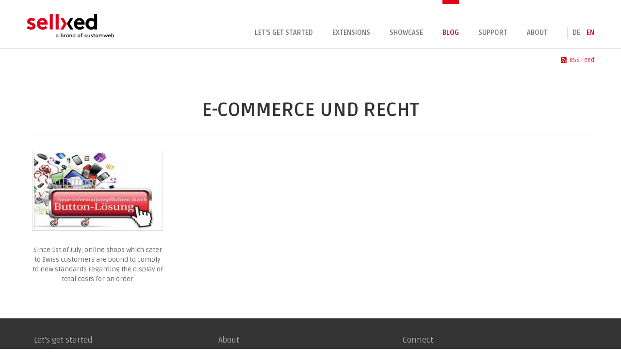

--- FILE ---
content_type: text/html; charset=utf-8
request_url: https://sellxed.com/en/topics/e-commerce-und-recht
body_size: 4850
content:
<!DOCTYPE html>
<html lang="en">
<head>
  <meta name="globalsign-domain-verification" content="LRdb3QH-W8Gln7RZkqQBUHwG6HCBOs2_Jm3SqlX8-t" /> 
  <meta charset="utf-8">
  <meta name="viewport" content="width=device-width, initial-scale=1.0, user-scalable=no">
  <meta http-equiv="Content-Type" content="text/html; charset=utf-8" />
  <link rel="shortcut icon" href="/sites/default/files/favicon.png" type="image/png">
  <title>E-Commerce und Recht sellXed.com</title>
  <style>
@import url("https://sellxed.com/modules/system/system.base.css?s4u216");
</style>
<style>
@import url("https://sellxed.com/sites/all/modules/date/date_api/date.css?s4u216");
@import url("https://sellxed.com/sites/all/modules/date/date_popup/themes/datepicker.1.7.css?s4u216");
@import url("https://sellxed.com/modules/field/theme/field.css?s4u216");
@import url("https://sellxed.com/sites/all/modules/views/css/views.css?s4u216");
</style>
<style>
@import url("https://sellxed.com/sites/all/modules/ctools/css/ctools.css?s4u216");
@import url("https://sellxed.com/sites/all/modules/lightbox2/css/lightbox.css?s4u216");
@import url("https://sellxed.com/sites/all/modules/panels/css/panels.css?s4u216");
@import url("https://sellxed.com/sites/all/modules/tagclouds/tagclouds.css?s4u216");
@import url("https://sellxed.com/modules/locale/locale.css?s4u216");
@import url("https://sellxed.com/sites/all/modules/eu_cookie_compliance/css/eu_cookie_compliance.bare.css?s4u216");
</style>
<style>
@import url("https://sellxed.com/sites/all/themes/bootstrap/bootstrap/css/bootstrap.css?s4u216");
@import url("https://sellxed.com/sites/all/themes/bootstrap/bootstrap/css/bootstrap-responsive.css?s4u216");
@import url("https://sellxed.com/sites/all/themes/bootstrap/css/style.css?s4u216");
@import url("https://sellxed.com/sites/default/themes/sellxed/updates.css?s4u216");
</style>

<!--[if lt IE 9]>
<style>
@import url("https://sellxed.com/sites/default/themes/sellxed/ie.css?s4u216");
</style>
<![endif]-->

  <link href='https://fonts.googleapis.com/css?family=Ruda:400,700' rel='stylesheet' type='text/css'>
  <link href="//netdna.bootstrapcdn.com/font-awesome/4.0.3/css/font-awesome.css" rel="stylesheet">
  
  <script src="https://sellxed.com/sites/all/modules/jquery_update/replace/jquery/1.9/jquery.min.js?v=1.9.1"></script>
<script src="https://sellxed.com/misc/jquery-extend-3.4.0.js?v=1.9.1"></script>
<script src="https://sellxed.com/misc/jquery.once.js?v=1.2"></script>
<script src="https://sellxed.com/misc/drupal.js?s4u216"></script>
<script src="https://sellxed.com/sites/all/modules/eu_cookie_compliance/js/jquery.cookie-1.4.1.min.js?v=1.4.1"></script>
<script src="https://sellxed.com/sites/all/themes/bootstrap/bootstrap/js/bootstrap.js?s4u216"></script>
<script src="https://sellxed.com/sites/all/modules/lightbox2/js/auto_image_handling.js?s4u216"></script>
<script src="https://sellxed.com/sites/all/modules/lightbox2/js/lightbox.js?s4u216"></script>
<script src="https://sellxed.com/sites/all/modules/google_analytics/googleanalytics.js?s4u216"></script>
<script>(function(i,s,o,g,r,a,m){i["GoogleAnalyticsObject"]=r;i[r]=i[r]||function(){(i[r].q=i[r].q||[]).push(arguments)},i[r].l=1*new Date();a=s.createElement(o),m=s.getElementsByTagName(o)[0];a.async=1;a.src=g;m.parentNode.insertBefore(a,m)})(window,document,"script","https://www.google-analytics.com/analytics.js","ga");ga("create", "UA-24316407-3", {"cookieDomain":"auto"});ga("send", "pageview");</script>
<script src="https://sellxed.com/sites/default/themes/sellxed/updates.js?s4u216"></script>
<script>jQuery.extend(Drupal.settings, {"basePath":"\/","pathPrefix":"en\/","ajaxPageState":{"theme":"sellxed","theme_token":"vzyiJaqW82yLxZKUuvAxeMr0LEolFTksDHz8WaQtFh0","js":{"0":1,"sites\/all\/modules\/eu_cookie_compliance\/js\/eu_cookie_compliance.js":1,"sites\/all\/modules\/jquery_update\/replace\/jquery\/1.9\/jquery.min.js":1,"misc\/jquery-extend-3.4.0.js":1,"misc\/jquery.once.js":1,"misc\/drupal.js":1,"sites\/all\/modules\/eu_cookie_compliance\/js\/jquery.cookie-1.4.1.min.js":1,"sites\/all\/themes\/bootstrap\/bootstrap\/js\/bootstrap.js":1,"sites\/all\/modules\/lightbox2\/js\/auto_image_handling.js":1,"sites\/all\/modules\/lightbox2\/js\/lightbox.js":1,"sites\/all\/modules\/google_analytics\/googleanalytics.js":1,"1":1,"sites\/default\/themes\/sellxed\/updates.js":1},"css":{"modules\/system\/system.base.css":1,"sites\/all\/modules\/date\/date_api\/date.css":1,"sites\/all\/modules\/date\/date_popup\/themes\/datepicker.1.7.css":1,"modules\/field\/theme\/field.css":1,"sites\/all\/modules\/views\/css\/views.css":1,"sites\/all\/modules\/ctools\/css\/ctools.css":1,"sites\/all\/modules\/lightbox2\/css\/lightbox.css":1,"sites\/all\/modules\/panels\/css\/panels.css":1,"sites\/all\/modules\/tagclouds\/tagclouds.css":1,"modules\/locale\/locale.css":1,"sites\/all\/modules\/eu_cookie_compliance\/css\/eu_cookie_compliance.bare.css":1,"sites\/all\/themes\/bootstrap\/bootstrap\/css\/bootstrap.css":1,"sites\/all\/themes\/bootstrap\/bootstrap\/css\/bootstrap-responsive.css":1,"sites\/all\/themes\/bootstrap\/css\/style.css":1,"sites\/default\/themes\/sellxed\/updates.css":1,"sites\/default\/themes\/sellxed\/ie.css":1}},"jcarousel":{"ajaxPath":"\/en\/jcarousel\/ajax\/views"},"lightbox2":{"rtl":"0","file_path":"\/(\\w\\w\/)public:\/","default_image":"\/sites\/all\/modules\/lightbox2\/images\/brokenimage.jpg","border_size":10,"font_color":"000","box_color":"fff","top_position":"","overlay_opacity":"0.8","overlay_color":"000","disable_close_click":1,"resize_sequence":0,"resize_speed":400,"fade_in_speed":400,"slide_down_speed":600,"use_alt_layout":0,"disable_resize":0,"disable_zoom":0,"force_show_nav":0,"show_caption":1,"loop_items":0,"node_link_text":"","node_link_target":0,"image_count":"Image !current of !total","video_count":"Video !current of !total","page_count":"Page !current of !total","lite_press_x_close":"press \u003Ca href=\u0022#\u0022 onclick=\u0022hideLightbox(); return FALSE;\u0022\u003E\u003Ckbd\u003Ex\u003C\/kbd\u003E\u003C\/a\u003E to close","download_link_text":"","enable_login":false,"enable_contact":false,"keys_close":"c x 27","keys_previous":"p 37","keys_next":"n 39","keys_zoom":"z","keys_play_pause":"32","display_image_size":"original","image_node_sizes":"()","trigger_lightbox_classes":"","trigger_lightbox_group_classes":"img.inline","trigger_slideshow_classes":"","trigger_lightframe_classes":"","trigger_lightframe_group_classes":"","custom_class_handler":0,"custom_trigger_classes":"","disable_for_gallery_lists":1,"disable_for_acidfree_gallery_lists":true,"enable_acidfree_videos":true,"slideshow_interval":5000,"slideshow_automatic_start":true,"slideshow_automatic_exit":true,"show_play_pause":true,"pause_on_next_click":false,"pause_on_previous_click":true,"loop_slides":false,"iframe_width":600,"iframe_height":400,"iframe_border":1,"enable_video":0,"useragent":"Mozilla\/5.0 (Macintosh; Intel Mac OS X 10_15_7) AppleWebKit\/537.36 (KHTML, like Gecko) Chrome\/131.0.0.0 Safari\/537.36; ClaudeBot\/1.0; +claudebot@anthropic.com)"},"eu_cookie_compliance":{"popup_enabled":1,"popup_agreed_enabled":0,"popup_hide_agreed":0,"popup_clicking_confirmation":0,"popup_scrolling_confirmation":0,"popup_html_info":"\u003Cdiv class=\u0022eu-cookie-compliance-banner eu-cookie-compliance-banner-info eu-cookie-compliance-banner--default\u0022\u003E\n  \u003Cdiv class=\u0022popup-content info\u0022\u003E\n    \u003Cdiv id=\u0022popup-text\u0022\u003E\n      \u003Cp\u003EOur website uses cookies. This enables us to optimize your user experience. By continuing to use our website, you agree to this. To find out more, please see our \u003Ca href=\u0022https:\/\/www.sellxed.com\/en\/privacy-policy\u0022 target=\u0022_blank\u0022\u003EPrivacy Policy\u003C\/a\u003E.\u003C\/p\u003E\n          \u003C\/div\u003E\n    \n    \u003Cdiv id=\u0022popup-buttons\u0022 class=\u0022\u0022\u003E\n      \u003Cbutton type=\u0022button\u0022 class=\u0022agree-button eu-cookie-compliance-default-button\u0022\u003EI accept\u003C\/button\u003E\n          \u003C\/div\u003E\n  \u003C\/div\u003E\n\u003C\/div\u003E","use_mobile_message":false,"mobile_popup_html_info":"\u003Cdiv class=\u0022eu-cookie-compliance-banner eu-cookie-compliance-banner-info eu-cookie-compliance-banner--default\u0022\u003E\n  \u003Cdiv class=\u0022popup-content info\u0022\u003E\n    \u003Cdiv id=\u0022popup-text\u0022\u003E\n                \u003C\/div\u003E\n    \n    \u003Cdiv id=\u0022popup-buttons\u0022 class=\u0022\u0022\u003E\n      \u003Cbutton type=\u0022button\u0022 class=\u0022agree-button eu-cookie-compliance-default-button\u0022\u003EI accept\u003C\/button\u003E\n          \u003C\/div\u003E\n  \u003C\/div\u003E\n\u003C\/div\u003E\n","mobile_breakpoint":"768","popup_html_agreed":"\u003Cdiv\u003E\n  \u003Cdiv class=\u0022popup-content agreed\u0022\u003E\n    \u003Cdiv id=\u0022popup-text\u0022\u003E\n      \u003Ch2\u003EThank you for accepting cookies\u003C\/h2\u003E\n\u003Cp\u003EYou can now hide this message or find out more about cookies.\u003C\/p\u003E\n    \u003C\/div\u003E\n    \u003Cdiv id=\u0022popup-buttons\u0022\u003E\n      \u003Cbutton type=\u0022button\u0022 class=\u0022hide-popup-button eu-cookie-compliance-hide-button\u0022\u003EHide\u003C\/button\u003E\n          \u003C\/div\u003E\n  \u003C\/div\u003E\n\u003C\/div\u003E","popup_use_bare_css":1,"popup_height":"auto","popup_width":0,"popup_delay":0,"popup_link":"\/en\/general-terms-and-conditions","popup_link_new_window":1,"popup_position":true,"fixed_top_position":false,"popup_language":"en","store_consent":false,"better_support_for_screen_readers":0,"reload_page":0,"domain":"","domain_all_sites":null,"popup_eu_only_js":0,"cookie_lifetime":"100","cookie_session":false,"disagree_do_not_show_popup":0,"method":"default","whitelisted_cookies":"","withdraw_markup":"\u003Cbutton type=\u0022button\u0022 class=\u0022eu-cookie-withdraw-tab\u0022\u003EPrivacy settings\u003C\/button\u003E\n\u003Cdiv class=\u0022eu-cookie-withdraw-banner\u0022\u003E\n  \u003Cdiv class=\u0022popup-content info\u0022\u003E\n    \u003Cdiv id=\u0022popup-text\u0022\u003E\n      \u003Ch2\u003EWe use cookies on this site to enhance your user experience\u003C\/h2\u003E\n\u003Cp\u003EYou have given your consent for us to set cookies.\u003C\/p\u003E\n    \u003C\/div\u003E\n    \u003Cdiv id=\u0022popup-buttons\u0022\u003E\n      \u003Cbutton type=\u0022button\u0022 class=\u0022eu-cookie-withdraw-button\u0022\u003EWithdraw consent\u003C\/button\u003E\n    \u003C\/div\u003E\n  \u003C\/div\u003E\n\u003C\/div\u003E\n","withdraw_enabled":false,"withdraw_button_on_info_popup":0,"cookie_categories":[],"enable_save_preferences_button":1,"fix_first_cookie_category":1,"select_all_categories_by_default":0},"googleanalytics":{"trackOutbound":1,"trackMailto":1,"trackDownload":1,"trackDownloadExtensions":"7z|aac|arc|arj|asf|asx|avi|bin|csv|doc(x|m)?|dot(x|m)?|exe|flv|gif|gz|gzip|hqx|jar|jpe?g|js|mp(2|3|4|e?g)|mov(ie)?|msi|msp|pdf|phps|png|ppt(x|m)?|pot(x|m)?|pps(x|m)?|ppam|sld(x|m)?|thmx|qtm?|ra(m|r)?|sea|sit|tar|tgz|torrent|txt|wav|wma|wmv|wpd|xls(x|m|b)?|xlt(x|m)|xlam|xml|z|zip"}});</script>
  <!--[if lt IE 9]>
    <script src="//html5shiv.googlecode.com/svn/trunk/html5.js"></script>
  <![endif]-->
</head>
<body class="html not-front not-logged-in no-sidebars page-taxonomy page-taxonomy-term page-taxonomy-term- page-taxonomy-term-357 i18n-en" >
    <header id="navbar" role="banner" class="navbar navbar-fixed-top">
  <div class="navbar-inner container">
    <a class="nav-toggle btn-navbar" data-toggle="collapse" data-target=".nav-collapse">
        +
      </a>

              <a class="logo pull-left" href="/en" title="Home">
          <img src="https://sellxed.com/sites/default/files/logo_0.png" alt="Home" />
        </a>
      
              <div class="nav-collapse collapse">
          <nav role="navigation">
                            <div class="region region-navigation">
    <section id="block-locale-language" class="block block-locale">

      
  <ul class="language-switcher-locale-url"><li class="de first"><a href="/de/topics/e-commerce-und-recht" class="language-link" xml:lang="de" title="E-Commerce und Recht">de</a></li>
<li class="en last active"><a href="/en/topics/e-commerce-und-recht" class="language-link active" xml:lang="en" title="E-Commerce und Recht">en</a></li>
</ul>  
</section> <!-- /.block -->
  </div>
              <span class="separator"></span>
                                      <ul class="menu nav"><li class="first collapsed"><a href="/en/start" title="The difference">Let's get started</a></li>
<li class="leaf"><a href="http://www.sellxed.com/shop/en" title="">Extensions</a></li>
<li class="leaf"><a href="/en/showcase">Showcase</a></li>
<li class="leaf"><a href="/en/blog" class="active">Blog</a></li>
<li class="collapsed"><a href="/en/support">Support</a></li>
<li class="last leaf"><a href="/en/about">About</a></li>
</ul>                                  </nav>
        </div>
        </div>
</header>


<div class="main-container container">
  <div class="row">
                
      

    <section class="content-main span12">  
                                                  
<div class="view view-blog-themen view-id-blog_themen view-display-id-page_1 view-dom-id-efbaf4172e688913fbed3b50a5d64d3d">
        
  
  
      <div class="view-content">
         <div class="page-heading">
      <h1 class="page-header">E-Commerce und Recht</h1>
    </div>

<div class="blog-rss-link">
  <a href="/en/blog/rss.xml">RSS Feed</a>
</div>

<ul class="views-view-grid cols-4 table">
                                <li>
            <div class="inner">
              
<div class="field-content"><a href="/en/blog/button-solution-swiss-e-commerce-merchants"><img typeof="foaf:Image" src="https://sellxed.com/sites/default/files/styles/slideshow/public/button.jpg?itok=lmd1KiaT" width="298" height="179" alt="" /></a></div>
<div class="teaser">
	<div class="field-content">Since 1st of July, online shops which cater to Swiss customers are bound to comply to new standards regarding the display of total costs for an order
</div></div>            </div>
          </li>
                                          </ul>
<div class="clearfix"></div>    </div>
  
  
  
  
  
  
</div>
          </section>

    
  </div>
</div>

<div class="footer">
  <div class="container">
      <div class="region region-footer">
    <section id="block-menu-menu-shortcuts" class="block block-menu">

      
  <ul class="menu nav nav-list"><li class="first expanded"><a href="/en/start" title="" data-target="#">Let's get started</a><ul><li class="first leaf"><a href="http://www.customweb.ch/shop/" title="">Extensions</a></li>
<li class="leaf"><a href="/en/node/1698" title="">Licencingmodel</a></li>
<li class="leaf"><a href="/en/start" title="">5 Steps</a></li>
<li class="leaf"><a href="/en/live-demo" title="">Live Demo</a></li>
<li class="last leaf"><a href="/en/updates_upgrades" title="">Update and Upgrades</a></li>
</ul></li>
<li class="expanded active-trail"><a href="/en/about" title="" class="active-trail" data-target="#">About</a><ul><li class="first leaf"><a href="/en/why-arent-our-modules-free" title="">Why sellxed?</a></li>
<li class="leaf active-trail"><a href="/en/blog" title="" class="active-trail active">Blog</a></li>
<li class="leaf"><a href="/en/showcase" title="">Showcase</a></li>
<li class="leaf"><a href="/en/imprint" title="">Imprint</a></li>
<li class="leaf"><a href="/en/general-terms-and-conditions" title="">GTC</a></li>
<li class="last leaf"><a href="/en/node/1788" title="">Licencing Agreement</a></li>
</ul></li>
<li class="last expanded"><a href="/en/jobs-at-sellxed" title="" data-target="#">Connect</a><ul><li class="first leaf"><a href="/en/presse" title="">Public Relations</a></li>
<li class="leaf"><a href="http://www.sellxed.com/en/jobs-at-sellxed" title="">Jobs</a></li>
<li class="leaf"><a href="https://www.customweb.com" title="">customweb.com</a></li>
<li class="leaf"><a href="http://twitter.com/customweb_gmbh" title="">Twitter</a></li>
<li class="leaf"><a href="http://www.linkedin.com/company/customweb-gmbh" title="">LinkedIn</a></li>
<li class="leaf"><a href="/en/support" title="">Contact</a></li>
<li class="last leaf"><a href="/en/psp-work-with-us" title="">Work with us</a></li>
</ul></li>
</ul>  
</section> <!-- /.block -->
<section id="block-block-13" class="block block-block">

      
  <p><img src="/sites/default/files/logo_footer.png" /></p>
  
</section> <!-- /.block -->
<section id="block-block-1" class="block block-block">

      
  Copyright © 2026 <a href="http://www.customweb.ch/" title="Wallee AG - Business Systems">customweb GmbH - Business Systems</a>  
</section> <!-- /.block -->
  </div>
  </div>
</div>

<script type="text/javascript">
<!--
!function($){
  $(function(){
//    $("a[data-toggle=tooltip]").tooltip();
  });
}(window.jQuery);
-->
</script>
  <script>var eu_cookie_compliance_cookie_name = "";</script>
<script src="https://sellxed.com/sites/all/modules/eu_cookie_compliance/js/eu_cookie_compliance.js?s4u216"></script>
</body>
</html>


--- FILE ---
content_type: text/css
request_url: https://sellxed.com/sites/default/themes/sellxed/updates.css?s4u216
body_size: 5398
content:
/* ======================================================= */
.clearfix {
  *zoom: 1;
}
.clearfix:before,
.clearfix:after {
  display: table;
  content: "";
  line-height: 0;
}
.clearfix:after {
  clear: both;
}
/* ======================================================= */
body {
  background-color: #ffffff;
  color: #333333;
  line-height: 1.428571429em;
  font-size: 87.5%;
  font-family: "Ruda", "Helvetica Neue", Helvetica, Arial, sans-serif;
  padding-top: 130px;
}
body.toolbar {
  padding-top: 195px !important;
}
h1,
h2,
h3 {
  line-height: 1.2em;
}
h1 {
  font-size: 2.75em;
}
h2 {
  font-size: 2.25em;
}
h3 {
  font-size: 1.75em;
}
h4 {
  font-size: 1.25em;
}
h5 {
  font-size: 1em;
}
h6 {
  font-size: 0.85em;
}
h1 small {
  font-size: 1.75em;
}
h2 small {
  font-size: 1.25em;
}
h3 small {
  font-size: 1em;
}
h4 small {
  font-size: 1em;
}
p  + h1,
ul  + h1,
ol  + h1,
p  + h2,
ul  + h2,
ol  + h2,
p  + h3,
ul  + h3,
ol  + h3,
p  + h4,
ul  + h4,
ol  + h4 {
  margin: 30px 0 20px;
}
p  + p,
ul  + p,
ol  + p {
  margin-top: 1.5em;
}
a {
  color: #ff1631;
}
a:hover,
a:focus {
  color: #ff6375;
}
a[name] {
  padding-top: 75px;
  margin-top: -75px;
  display: inline-block;
  /* required for webkit browsers */

}
ul {
  list-style: square;
}
.btn {
  border-radius: 0 !important;
  padding: 6px 16px 5px;
  line-height: 1.357142857em;
  border: 0;
  -webkit-box-shadow: none;
  -moz-box-shadow: none;
  box-shadow: none;
  background: #d5d5d5;
  color: #333333;
  display: inline-block;
  font-family: "Ruda", "Helvetica Neue", Helvetica, Arial, sans-serif;
  text-shadow: none;
}
.btn:hover,
.btn:active {
  background: #e2e2e2;
  text-decoration: none;
  color: #333333;
}
.btn-success {
  background: #e2001a;
  color: #ffffff;
}
.btn-success:hover,
.btn-success:active {
  background: #333333;
  color: #ffffff;
}
.btn-success:focus {
  background: #e2001a;
}
.alert {
  padding-top: 10px;
  padding-bottom: 10px;
  -webkit-border-radius: 0;
  -moz-border-radius: 0;
  border-radius: 0;
}
.alert h4 {
  font-size: 1.1em;
  margin-bottom: 10px;
}
.alert p {
  margin: 0;
}
.show-title-No {
  display: none;
}
.show-title-Yes {
  display: block;
}
textarea,
input[type="text"],
input[type="password"],
input[type="datetime"],
input[type="datetime-local"],
input[type="date"],
input[type="month"],
input[type="time"],
input[type="week"],
input[type="number"],
input[type="email"],
input[type="url"],
input[type="search"],
input[type="tel"],
input[type="color"] {
  -webkit-appearance: none;
  -webkit-border-radius: 0;
  -moz-border-radius: 0;
  border-radius: 0;
}
table.table-bordered {
  -webkit-border-radius: 0;
  -moz-border-radius: 0;
  border-radius: 0;
  background: #ffffff;
}
table.cols-4 tr.row-first td {
  padding-top: 0;
}
table.cols-4 tr.row-last td {
  padding-bottom: 0;
}
table.cols-4 tr td {
  width: 25%;
}
table.cols-4 tr td.col-first {
  padding-left: 0;
}
table.cols-4 tr td.col-last {
  padding-right: 0;
}
.pager li > a {
  margin: 0 10px;
  background: #e2001a;
  border: 0;
  border-radius: 0 !important;
  color: #ffffff;
}
.pager li > a:hover,
.pager li > a:active {
  background: #333333;
}
.pagination ul {
  border: 0;
  border-radius: 0;
  -webkit-box-shadow: none;
  -moz-box-shadow: none;
  box-shadow: none;
}
.pagination ul  > li  > a {
  margin: 0 10px;
  border: 0;
  border-radius: 0 !important;
}
.pagination ul  > li  > a:hover,
.pagination ul  > li  > a:active {
  background: #e5e5e5;
  color: #ff1631;
}
.pagination ul  > li.active  > a {
  background: #dadada;
  color: #333333;
}
.pagination ul  > li.prev  > a,
.pagination ul  > li.next  > a {
  background: #e2001a;
  color: #ffffff;
}
.pagination ul  > li.prev  > a:hover,
.pagination ul  > li.next  > a:hover,
.pagination ul  > li.prev  > a:active,
.pagination ul  > li.next  > a:active {
  background: #333333;
}
.link-overlay {
  position: relative;
  display: inline-block;
}
.link-overlay div.overlay {
  position: absolute;
  top: 0;
  left: 0;
  height: 100%;
  width: 100%;
  display: none;
  background: url(../../files/overlay.png) repeat 0 0;
}
.link-overlay div.overlay i {
  position: absolute;
  top: 50%;
  left: 50%;
  font-size: 5em;
  margin: -35px 0 0 -27px;
  color: #fff;
}
.link-overlay div.overlay i.fa-desktop {
  margin-left: -38px;
}
.link-overlay div.overlay.overlay-small i {
  font-size: 3em;
  margin: -20px 0 0 -16px;
}
.link-overlay:hover div.overlay {
  display: block;
}
.navigation.nav-pills {
  text-align: center;
  margin-bottom: 30px;
}
.navigation.nav-pills ul {
  *zoom: 1;
  display: inline-block;
  margin: 0;
}
.navigation.nav-pills ul:before,
.navigation.nav-pills ul:after {
  display: table;
  content: "";
  line-height: 0;
}
.navigation.nav-pills ul:after {
  clear: both;
}
.navigation.nav-pills ul li {
  list-style: none;
  display: block;
  float: left;
}
.navigation.nav-pills ul li a {
  display: block;
  padding: 5px 10px;
  background: #eaeaea;
  color: #000;
  text-decoration: none;
}
.navigation.nav-pills ul li a:hover {
  background: #333;
  color: #fff;
}
.navigation.nav-pills ul li.active a {
  background: #e2001a;
  color: #fff;
}
.nav-toggle {
  font-weight: bold;
  font-size: 3em;
  text-decoration: none !important;
  color: #e2001a !important;
  line-height: 15px;
  cursor: pointer;
  background: none !important;
}
.nav-toggle:hover,
.nav-toggle:active {
  color: #333333 !important;
}
header.navbar {
  background: #ffffff;
  border-bottom: 1px solid #dadada;
  height: 100px;
}
header.navbar .navbar-inner {
  background: none;
  border: none;
  box-shadow: none;
  text-align: right;
  filter: none;
}
header.navbar .navbar-inner a,
header.navbar .navbar-inner span {
  color: #777777;
}
header.navbar .logo {
  padding: 23px 0 0;
  margin: 0;
}
header.navbar .logo img {
  height: 60px;
}
header.navbar nav .separator {
  border-left: 1px solid #dadada;
  margin: 55px 0 0 30px;
  padding: 0;
  height: 25px;
  float: right;
  display: inline-block;
}
header.navbar .nav {
  float: right;
}
header.navbar .nav  > li  > a {
  display: block;
  padding: 50px 0 0;
  margin-left: 40px;
  border-top: 8px solid transparent;
  font-weight: 600;
  text-transform: uppercase;
}
header.navbar .nav  > li  > a:hover,
header.navbar .nav  > li  > a:active {
  border-top-color: #333333;
}
header.navbar .nav  > li.active-trail > a,
header.navbar .nav  > li  > a.active {
  border-top-color: #e2001a;
  color: #e2001a;
}
header.navbar .language-switcher-locale-url {
  float: right;
  list-style: none;
  margin: 0;
}
header.navbar .language-switcher-locale-url  > li {
  display: inline-block;
}
header.navbar .language-switcher-locale-url  > li  > a,
header.navbar .language-switcher-locale-url  > li  > span {
  display: block;
  margin: 58px 0 0 10px;
  font-weight: 600;
  text-transform: uppercase;
}
header.navbar .language-switcher-locale-url  > li  > a:hover,
header.navbar .language-switcher-locale-url  > li  > a:active {
  color: #333333;
  text-decoration: none;
}
header.navbar .language-switcher-locale-url  > li.active-trail > a,
header.navbar .language-switcher-locale-url  > li  > a.active {
  color: #e2001a;
}
.footer {
  background: #333333;
  color: #aaaaaa;
}
.footer a {
  color: #aaaaaa;
}
.footer .nav > li {
  width: 33.3333%;
  float: left;
}
.footer .nav > li  > a {
  background: none;
  display: inline;
  text-shadow: none;
  font-size: 1.2em;
}
.footer .nav > li  > a:hover {
  color: #ffffff;
}
.footer .nav > li > ul {
  margin: 10px 0 0;
}
.footer .nav > li > ul  > li {
  list-style: none;
}
.footer .nav > li > ul  > li a {
  line-height: 1.8em;
}
.footer .nav > li > ul  > li a:hover {
  text-decoration: none;
  color: #ffffff;
}
.footer section {
  *zoom: 1;
}
.footer section:before,
.footer section:after {
  display: table;
  content: "";
  line-height: 0;
}
.footer section:after {
  clear: both;
}
.footer .block-block {
  text-align: center;
  margin-top: 20px;
}
.sidebar-left .nav  > li > a {
  background: #333333;
  color: #ffffff;
  margin-bottom: 3px;
  text-shadow: none;
}
.sidebar-left .nav  > li > a:hover,
.sidebar-left .nav  > li > a:active {
  background: #4d4d4d;
}
.sidebar-left .nav  > li > a.active,
.sidebar-left .nav  > li > a.active-trail {
  background: #e2001a;
}
.sidebar-left .nav  > li > ul {
  margin: 10px 0 20px;
}
.sidebar-left .nav  > li > ul  > li {
  list-style: none;
  margin-top: 3px;
}
.sidebar-left .nav  > li > ul  > li a {
  color: #333333;
}
.sidebar-left .nav  > li > ul  > li a.active,
.sidebar-left .nav  > li > ul  > li a.active-trail {
  color: #e2001a;
  font-weight: bold;
}
.lead-container {
  margin: -30px 0 30px;
}
.lead-container .lead-banner {
  background-image: url("../../files/lead-banner.png");
  background-position: center center;
  background-repeat: no-repeat;
  background-size: cover;
  overflow: hidden;
  width: 100%;
  min-height: 280px;
}
.lead-container .lead-banner .lead-info {
  padding: 20px;
  opacity: 0.95;
  filter: alpha(opacity=95);
}
.lead-container .lead-banner .lead-info span {
  display: block;
  float: left;
  clear: both;
  background: #ffffff;
  text-align: left;
  padding: 5px 10px;
  margin-bottom: 5px;
  font-size: 0.8em;
  line-height: 1.6em;
}
.lead-container .lead-banner:hover .lead-info {
  display: inherit;
}
.lead-container .lead-text {
  margin: 0 auto;
  padding: 30px 0 27px;
}
.lead-container .lead-text h1,
.lead-container .lead-text a {
  color: #ffffff;
  text-align: center;
  width: 50%;
  padding: 10px 20px;
  margin: 0 auto 3px;
  opacity: 0.95;
  filter: alpha(opacity=95);
}
.lead-container .lead-text h1 {
  background: #333333;
}
.lead-container .lead-text a {
  display: block;
  background: #e2001a;
  text-transform: uppercase;
  font-size: 1.75em;
}
.lead-container .lead-text a:hover,
.lead-container .lead-text a:active {
  text-decoration: none;
  background: #333333;
}
.lead-container .lead-text p {
  margin: 0;
}
.front .lead-container {
  margin-bottom: 0;
}
.front .lead-container .lead-banner {
  min-height: auto;
}
.container-fluid {
  padding: 0;
}
.content-main {
  position: relative;
}
.content-main  > .container-fluid > .row-fluid {
  border-top: 1px solid #dadada;
  padding: 20px 0;
}
.content-main  > .container-fluid > .row-fluid.first,
.content-main  > .container-fluid > .row-fluid:first-child {
  border-top: 0;
  padding-top: 0;
}
.content-main  > .container-fluid > .row-fluid.row-top h2.lead-title {
  text-transform: uppercase;
  margin: 0 0 20px;
}
.content-main  > .container-fluid > .row-fluid.row-top p.lead-panel {
  font-size: 1.2em;
  color: #666666;
}
.content-main  > .container-fluid > .row-fluid.row-bottom {
  padding: 0;
  border-top: 1px solid #dadada;
  position: relative;
}
.content-main  > .container-fluid > .row-fluid.row-bottom .panel-container-bottom-left {
  padding: 20px 0;
}
.content-main  > .container-fluid > .row-fluid.row-bottom .panel-container-bottom-right {
  padding: 20px 0;
  position: absolute;
  top: 0;
  right: 0;
  bottom: 0;
}
.content-main .node h1 {
  text-transform: uppercase;
  margin: 0 0 20px;
  font-size: 2.25em;
}
.content-main .content-footer {
  border-top: 1px solid #dadada;
  padding-top: 30px;
  margin-top: 30px;
}
.content-main .img-polaroid-custom {
  float: right;
}
.content-main .img-polaroid-custom img {
  height: 80px;
}
.panel-separator {
  height: 1px;
  background: #dadada;
  margin: 0;
}
.front .panel-pane {
  padding: 30px 40px;
}
.featurette-heading {
  text-transform: uppercase;
}
.featurette-lead {
  font-size: 1.4em;
  line-height: 1.6em;
  color: #666666;
}
.featurette-image {
  margin: 20px 0 0;
  text-align: center;
}
.featurette-image img {
  width: 160px;
}
.page-heading .page-header {
  text-transform: uppercase;
  border-bottom: 1px solid #dadada;
  padding-bottom: 30px;
  text-align: center;
}
.front .page-heading,
.one-sidebar .page-heading,
.page-showcase .page-heading,
.page-portfolio .page-heading {
  display: none;
}
.view-showcase img,
.view-portfolio img,
.view-blog img,
.view-blog-themen img,
.view-taxonomy-term img {
  border: 1px solid #dadada;
  padding: 3px;
  width: 262px !important;
}
.view-showcase h2,
.view-portfolio h2,
.view-blog h2,
.view-blog-themen h2,
.view-taxonomy-term h2 {
  font-weight: bold;
  font-size: 1.4em;
  margin: 30px 0 -10px 0;
}
.view-showcase .teaser,
.view-portfolio .teaser,
.view-blog .teaser,
.view-blog-themen .teaser,
.view-taxonomy-term .teaser {
  color: #666666;
  margin-top: 30px;
}
.view-showcase ul.table,
.view-portfolio ul.table,
.view-blog ul.table,
.view-blog-themen ul.table,
.view-taxonomy-term ul.table {
  margin-left: 0;
  margin-right: 0;
}
.view-showcase ul.table li,
.view-portfolio ul.table li,
.view-blog ul.table li,
.view-blog-themen ul.table li,
.view-taxonomy-term ul.table li {
  float: left;
  list-style: none;
  width: 33.3333333%;
  height: 360px;
}
.view-showcase ul.table li .inner,
.view-portfolio ul.table li .inner,
.view-blog ul.table li .inner,
.view-blog-themen ul.table li .inner,
.view-taxonomy-term ul.table li .inner {
  padding: 0 10px;
  text-align: center;
}
.view-blog table td,
.view-blog-themen table td,
.view-taxonomy-term table td {
  border: 0;
}
.view-blog ul.table li,
.view-blog-themen ul.table li,
.view-taxonomy-term ul.table li {
  height: 300px;
}
.view-blog .views-field-field-overview-image img,
.view-blog-themen .views-field-field-overview-image img,
.view-taxonomy-term .views-field-field-overview-image img {
  border: 1px solid #dadada;
  opacity: 0.7;
  filter: alpha(opacity=70);
}
.view-blog .views-field-field-overview-image img:hover,
.view-blog-themen .views-field-field-overview-image img:hover,
.view-taxonomy-term .views-field-field-overview-image img:hover {
  opacity: 100;
  filter: alpha(opacity=1);
}
.view-blog .views-field-field-teaser,
.view-blog-themen .views-field-field-teaser,
.view-taxonomy-term .views-field-field-teaser {
  text-align: center;
  font-weight: bold;
  font-size: 1.2em;
  margin-top: 20px;
}
.view-blog .blog-rss-link,
.view-blog-themen .blog-rss-link,
.view-taxonomy-term .blog-rss-link {
  position: absolute;
  top: -70px;
  right: 0;
}
.view-blog .blog-rss-link a,
.view-blog-themen .blog-rss-link a,
.view-taxonomy-term .blog-rss-link a {
  background: url(../../files/i_rss.png) no-repeat left center;
  padding-left: 18px;
  line-height: 12px;
  font-size: 0.9em;
}
.node-type-news .page-heading {
  display: none;
}
.node-type-news .node-news header {
  *zoom: 1;
  text-align: center;
  margin: 0 0 30px;
  padding: 0 0 30px;
  border-bottom: 1px solid #dadada;
}
.node-type-news .node-news header:before,
.node-type-news .node-news header:after {
  display: table;
  content: "";
  line-height: 0;
}
.node-type-news .node-news header:after {
  clear: both;
}
.node-type-news .node-news header h1 {
  text-transform: uppercase;
}
.node-type-news .node-news header .node-release-date {
  color: #666666;
  margin-top: 10px;
}
.node-type-news .node-news hr {
  border-top: 1px solid #dadada;
  margin: 30px 0;
}
.node-type-news .node-news .navigation {
  *zoom: 1;
  margin: -30px 0 30px;
  padding: 20px 0;
  border-bottom: 1px solid #dadada;
}
.node-type-news .node-news .navigation:before,
.node-type-news .node-news .navigation:after {
  display: table;
  content: "";
  line-height: 0;
}
.node-type-news .node-news .navigation:after {
  clear: both;
}
.node-type-news .node-news .navigation .flippy {
  margin: 0;
}
.node-type-news .node-news .navigation .flippy li {
  padding: 0;
}
.node-type-news .node-news .navigation .flippy li.next {
  float: left;
}
.node-type-news .node-news .navigation .flippy li.prev {
  float: right;
}
.node-type-news .node-news .navigation .flippy li.empty {
  display: none;
}
.node-type-news .node-news .navigation .flippy a {
  color: #777777;
}
.node-type-news .node-news .field-name-body h3 {
  margin: 40px 0 20px;
}
.node-type-news .node-news .field-name-body h2 {
  margin: 40px 0 20px;
}
.node-type-news .node-news .field-name-body .text-teaser {
  font-size: 1.285714286em;
  line-height: 1.5em;
  margin-bottom: 30px;
}
.node-type-news .node-news .news-sidebar h3 {
  border-top: 1px solid #dadada;
  text-transform: uppercase;
  padding: 30px 0 0;
  margin: 30px 0 20px;
  font-size: 1.3em;
}
.node-type-news .node-news .news-sidebar h3:first-child {
  border-top: 0;
  padding-top: 0;
  margin-top: 0;
}
.node-type-news .node-news .news-sidebar .submitted {
  position: relative;
  font-style: normal;
}
.node-type-news .node-news .news-sidebar .submitted h3 {
  position: absolute;
  bottom: 5px;
  padding: 5px 10px 5px 15px;
  background-color: #FFF;
  color: #333333;
}
.node-type-news .node-news .news-sidebar .submitted h3 .desc {
  color: #777777;
  margin-right: 15px;
  font-weight: normal;
}
.node-type-news .node-news .news-sidebar .submitted h3 .name {
  white-space: nowrap;
}
.node-type-news .node-news .news-sidebar .twitter-feed a.at {
  color: #777777;
}
.node-type-news .node-news .news-sidebar .twitter-feed a.hash {
  color: #777777;
}
.node-type-news .node-news .news-sidebar .tagclouds-term {
  line-height: 1.8em;
  white-space: nowrap;
  margin-right: 8px;
}
.node-type-news .node-news .news-sidebar .field-type-taxonomy-term-reference .field-label {
  display: none;
}
.node-type-news .node-news .news-sidebar .field-type-taxonomy-term-reference .field-item {
  display: inline-block;
  padding-right: 5px;
  margin-bottom: 8px;
}
.node-type-news .node-news .news-sidebar .field-type-taxonomy-term-reference .field-item a {
  display: inline-block;
  background: #e2001a;
  color: #ffffff;
  text-transform: uppercase;
  text-decoration: none;
  line-height: 1em;
  padding: 5px 6px 3px;
}
.node-type-news .node-news .news-sidebar .field-type-taxonomy-term-reference .field-item a:hover,
.node-type-news .node-news .news-sidebar .field-type-taxonomy-term-reference .field-item a:active {
  background: #333333;
}
.page-faq .page-heading,
.page-taxonomy .page-heading,
.node-type-faq .page-heading,
.page-search .page-heading {
  display: inherit;
}
.node-type-faq .node-faq h1 {
  text-transform: uppercase;
}
.view-faq .item-list {
  margin-bottom: 40px;
}
.view-faq .item-list h3 {
  border-bottom: 1px solid #dadada;
  padding-bottom: 5px;
  margin-bottom: 20px;
}
.view-faq .item-list h3 .count {
  color: #aaa;
  font-weight: normal;
}
.view-faq .item-list h3 a {
  color: #333333;
}
.view-faq-terms h2 {
  text-transform: uppercase;
  margin: 0 0 20px;
}
.view-faq ul li,
.view-faq-terms ul li {
  line-height: 1.8em;
}
.block-search,
.form-search {
  margin-bottom: 50px;
  *zoom: 1;
}
.block-search:before,
.form-search:before,
.block-search:after,
.form-search:after {
  display: table;
  content: "";
  line-height: 0;
}
.block-search:after,
.form-search:after {
  clear: both;
}
.block-search form,
.form-search form {
  margin: 0;
}
.block-search .input-append .search-query,
.form-search .input-append .search-query {
  width: 489px;
  font-size: 24px;
  line-height: 60px;
  height: 60px;
  padding: 4px 30px;
  -webkit-border-radius: 0;
  -moz-border-radius: 0;
  border-radius: 0;
}
.block-search .input-append button,
.form-search .input-append button {
  padding: 0;
  height: 70px;
  width: 70px;
}
.page-search .content-main h2 {
  text-transform: uppercase;
  margin: 0 0 20px;
}
.page-search .content-main .search-results li {
  line-height: 1.8em;
}
.view-showcase {
  margin-top: 30px;
}
.view-showcase-about ul.table {
  margin-left: 0;
  margin-right: 0;
}
.view-showcase-about ul.table li {
  float: left;
  list-style: none;
  width: 33.3333333%;
  margin-bottom: 20px;
}
.view-showcase-about ul.table li .inner {
  padding: 0 10px;
  text-align: center;
}
.pane-portfolio h2.pane-title {
  text-transform: uppercase;
  border-bottom: 1px solid #dadada;
  padding-bottom: 30px;
  text-align: center;
}
.view-portfolio {
  margin-top: 30px;
}
.node-type-portfolio .view-quote {
  font-size: 2em;
  color: #666;
  font-style: italic;
  line-height: 1.8;
  margin: 40px auto 0;
  width: 80%;
}
.node-type-portfolio .view-quote .quote-start-statement,
.node-type-portfolio .view-quote .quote-end-statement {
  font-style: italic;
  color: #e2001a;
}
.node-type-portfolio .view-quote .quote-start-statement {
  padding-right: 5px;
}
.node-type-portfolio .view-quote .quote-end-statement {
  padding-left: 5px;
}
.node-type-portfolio .field-name-field-testimonial-person {
  margin: 10px auto 0;
  width: 80%;
}
.node-type-portfolio .view-images img {
  border: 1px solid #dadada;
  padding: 10px;
}
.node-type-portfolio .row-block {
  background: #eaeaea;
  margin-top: 40px;
}
.node-type-portfolio .row-block .field-name-field-profile,
.node-type-portfolio .row-block .field-name-field-success-story {
  margin: 30px;
}
.node-type-portfolio .page-heading {
  display: none;
}
.node-type-portfolio .node-portfolio header {
  *zoom: 1;
  text-align: center;
  margin: 0 0 30px;
  padding: 0;
  border-bottom: 1px solid #dadada;
}
.node-type-portfolio .node-portfolio header:before,
.node-type-portfolio .node-portfolio header:after {
  display: table;
  content: "";
  line-height: 0;
}
.node-type-portfolio .node-portfolio header:after {
  clear: both;
}
.node-type-portfolio .node-portfolio header h1 {
  text-transform: uppercase;
}
.node-type-portfolio .node-portfolio .navigation {
  *zoom: 1;
  margin: -30px 0 30px;
  padding: 20px 0;
  border-bottom: 1px solid #dadada;
}
.node-type-portfolio .node-portfolio .navigation:before,
.node-type-portfolio .node-portfolio .navigation:after {
  display: table;
  content: "";
  line-height: 0;
}
.node-type-portfolio .node-portfolio .navigation:after {
  clear: both;
}
.node-type-portfolio .node-portfolio .navigation .flippy {
  margin: 0;
}
.node-type-portfolio .node-portfolio .navigation .flippy li {
  padding: 0;
}
.node-type-portfolio .node-portfolio .navigation .flippy li.next {
  float: left;
}
.node-type-portfolio .node-portfolio .navigation .flippy li.prev {
  float: right;
}
.node-type-portfolio .node-portfolio .navigation .flippy li.empty {
  display: none;
}
.node-type-portfolio .node-portfolio .navigation .flippy a {
  color: #777777;
}
.page-presse .view-press .item-list > ul {
  margin: 0;
}
.page-presse .view-press .item-list > ul li.views-row {
  list-style: none;
  border-top: 1px solid #dadada;
  margin-top: 20px;
  padding-top: 30px;
}
.page-presse .view-press .item-list > ul li.views-row h2 {
  font-size: 1.3em;
}
.page-presse .view-press .item-list > ul li.views-row p.date {
  color: #666666;
}
.page-presse .view-press .item-list > ul li.views-row .featurette-lead {
  font-size: 1em;
  color: #333333;
  line-height: 1.428571429em;
}
.page-presse .view-press .item-list > ul li.views-row.views-row-1 {
  border-top: none;
  margin-top: 0;
  padding-top: 0;
}
.node-type-pressemitteilung .page-heading {
  display: none;
}
.node-type-pressemitteilung .node-pressemitteilung header {
  *zoom: 1;
  text-align: center;
  margin: 0 0 30px;
  padding: 0 0 30px;
  border-bottom: 1px solid #dadada;
}
.node-type-pressemitteilung .node-pressemitteilung header:before,
.node-type-pressemitteilung .node-pressemitteilung header:after {
  display: table;
  content: "";
  line-height: 0;
}
.node-type-pressemitteilung .node-pressemitteilung header:after {
  clear: both;
}
.node-type-pressemitteilung .node-pressemitteilung header h1 {
  text-transform: uppercase;
}
.node-type-pressemitteilung .node-pressemitteilung header .node-release-date {
  color: #666666;
  margin-top: 10px;
}
.node-type-pressemitteilung .node-pressemitteilung hr {
  border-top: 1px solid #dadada;
  margin: 30px 0;
}
.node-type-pressemitteilung .node-pressemitteilung .navigation {
  *zoom: 1;
  margin: -30px 0 30px;
  padding: 20px 0;
  border-bottom: 1px solid #dadada;
}
.node-type-pressemitteilung .node-pressemitteilung .navigation:before,
.node-type-pressemitteilung .node-pressemitteilung .navigation:after {
  display: table;
  content: "";
  line-height: 0;
}
.node-type-pressemitteilung .node-pressemitteilung .navigation:after {
  clear: both;
}
.node-type-pressemitteilung .node-pressemitteilung .navigation .flippy {
  margin: 0;
}
.node-type-pressemitteilung .node-pressemitteilung .navigation .flippy li {
  padding: 0;
}
.node-type-pressemitteilung .node-pressemitteilung .navigation .flippy li.next {
  float: left;
}
.node-type-pressemitteilung .node-pressemitteilung .navigation .flippy li.prev {
  float: right;
}
.node-type-pressemitteilung .node-pressemitteilung .navigation .flippy li.empty {
  display: none;
}
.node-type-pressemitteilung .node-pressemitteilung .navigation .flippy a {
  color: #777777;
}
.node-type-pressemitteilung .node-pressemitteilung .field-name-field-teaser {
  margin-bottom: 30px;
  font-size: 1.4em;
  line-height: 1.6em;
  color: #666666;
}
.node-type-pressemitteilung .node-pressemitteilung .field-name-body h3 {
  margin: 40px 0 20px;
}
.node-type-pressemitteilung .node-pressemitteilung .field-name-body h2 {
  margin: 40px 0 20px;
}
.node-type-pressemitteilung .node-pressemitteilung .field-name-body .text-teaser {
  font-size: 1.285714286em;
  line-height: 1.5em;
  margin-bottom: 30px;
}
.node-type-pressemitteilung .node-pressemitteilung .pressemitteilung-sidebar {
  position: relative;
}
.node-type-pressemitteilung .node-pressemitteilung .pressemitteilung-sidebar h3,
.node-type-pressemitteilung .node-pressemitteilung .pressemitteilung-sidebar div.field-label {
  border-top: 1px solid #dadada;
  text-transform: uppercase;
  padding: 30px 0 0;
  margin: 30px 0 20px;
  font-size: 1.3em;
}
.node-type-pressemitteilung .node-pressemitteilung .pressemitteilung-sidebar h3:first-child,
.node-type-pressemitteilung .node-pressemitteilung .pressemitteilung-sidebar div.field-label:first-child {
  border-top: 0;
  padding-top: 0;
  margin-top: 0;
}
.node-type-pressemitteilung .node-pressemitteilung .pressemitteilung-sidebar .submitted {
  position: relative;
  font-style: normal;
  min-height: 120px;
  background: #dadada;
}
.node-type-pressemitteilung .node-pressemitteilung .pressemitteilung-sidebar .submitted h3 {
  position: absolute;
  bottom: 5px;
  padding: 5px 10px 5px 15px;
  background-color: #FFF;
  color: #333333;
}
.node-type-pressemitteilung .node-pressemitteilung .pressemitteilung-sidebar .submitted h3 .desc {
  color: #777777;
  margin-right: 15px;
  font-weight: normal;
}
.node-type-pressemitteilung .node-pressemitteilung .pressemitteilung-sidebar .submitted h3 .name {
  white-space: nowrap;
}
.page-about .pane-payment-service-provider-portrai {
  margin-bottom: 30px;
}
.page-about .pane-payment-service-provider-portrai ul {
  margin-top: -20px;
}
.page-about .pane-showcase-about {
  margin-top: 30px;
}
.view-payment-service-provider-portrai ul.table {
  margin-left: 0;
  margin-right: 0;
}
.view-payment-service-provider-portrai ul.table li {
  float: left;
  list-style: none;
  width: 33.3333333%;
  margin: 15px 0;
}
.view-payment-service-provider-portrai ul.table li .inner {
  padding: 0 10px;
  text-align: center;
}
.view-payment-service-provider-portrai img {
  padding: 5px;
  max-width: 123px !important;
}
.jcarousel-skin-default .jcarousel-container-horizontal {
  width: 100%;
  height: auto;
  padding: 0;
}
.jcarousel-skin-default .jcarousel-clip-horizontal {
  width: 100%;
}
.jcarousel-skin-default .jcarousel-prev-horizontal,
.jcarousel-skin-default .jcarousel-next-horizontal {
  top: 40px;
  background-image: url(../../files/arrows_red.png);
}
.jcarousel-skin-default .jcarousel-prev-horizontal {
  left: -40px;
}
.jcarousel-skin-default .jcarousel-prev-horizontal:active {
  background-position: -32px 0;
}
.jcarousel-skin-default .jcarousel-next-horizontal {
  right: -40px;
}
.jcarousel-skin-default .jcarousel-next-horizontal:active {
  background-position: -32px -32px;
}
.jcarousel-skin-default .jcarousel-item {
  border: none;
  height: auto;
}
.jcarousel-skin-default .jcarousel-item small div {
  display: inline;
}
.jcarousel-skin-default blockquote {
  text-align: left;
  border-left: none;
  margin-bottom: 0;
  padding: 0 50px;
}
.jcarousel-skin-default blockquote small {
  margin-top: 10px;
  font-size: 1em;
}
.node-type-webform .page-heading {
  display: none;
}
.node-type-webform .webform-client-form .form-item {
  margin-bottom: 20px;
}
.node-type-webform .webform-client-form .form-item label {
  font-size: 0.9em;
}
.node-type-webform .webform-client-form .form-item label .form-required {
  color: #e2001a;
}
.node-type-webform .webform-client-form .form-item .description {
  font-size: 0.8em;
  color: #777;
  margin-top: 2px;
}
.node-type-webform .webform-client-form .form-item select,
.node-type-webform .webform-client-form .form-item textarea,
.node-type-webform .webform-client-form .form-item input[type="text"],
.node-type-webform .webform-client-form .form-item input[type="password"],
.node-type-webform .webform-client-form .form-item input[type="datetime"],
.node-type-webform .webform-client-form .form-item input[type="datetime-local"],
.node-type-webform .webform-client-form .form-item input[type="date"],
.node-type-webform .webform-client-form .form-item input[type="month"],
.node-type-webform .webform-client-form .form-item input[type="time"],
.node-type-webform .webform-client-form .form-item input[type="week"],
.node-type-webform .webform-client-form .form-item input[type="number"],
.node-type-webform .webform-client-form .form-item input[type="email"],
.node-type-webform .webform-client-form .form-item input[type="url"],
.node-type-webform .webform-client-form .form-item input[type="search"],
.node-type-webform .webform-client-form .form-item input[type="tel"],
.node-type-webform .webform-client-form .form-item input[type="color"],
.node-type-webform .webform-client-form .form-item .uneditable-input {
  margin-bottom: 0;
}
.node-type-webform .webform-client-form .form-item input[type="file"],
.node-type-webform .webform-client-form .form-item input[type="text"],
.node-type-webform .webform-client-form .form-item input[type="password"],
.node-type-webform .webform-client-form .form-item input[type="datetime"],
.node-type-webform .webform-client-form .form-item input[type="datetime-local"],
.node-type-webform .webform-client-form .form-item input[type="date"],
.node-type-webform .webform-client-form .form-item input[type="month"],
.node-type-webform .webform-client-form .form-item input[type="time"],
.node-type-webform .webform-client-form .form-item input[type="week"],
.node-type-webform .webform-client-form .form-item input[type="number"],
.node-type-webform .webform-client-form .form-item input[type="email"],
.node-type-webform .webform-client-form .form-item input[type="url"],
.node-type-webform .webform-client-form .form-item input[type="search"],
.node-type-webform .webform-client-form .form-item input[type="tel"],
.node-type-webform .webform-client-form .form-item input[type="color"] {
  max-width: 100%;
  box-sizing: border-box;
  height: 30px;
}
.node-type-webform .webform-client-form .form-item input[type="file"] {
  height: auto;
  line-height: normal;
  font-size: 0.8em;
  margin-right: 10px;
}
.node-type-webform .webform-client-form .webform-component-fieldset {
  margin-bottom: 20px;
}
.node-type-webform .webform-client-form .captcha .fieldset-description,
.node-type-webform .webform-client-form .captcha .help-block {
  font-size: 0.8em;
  color: #777;
  margin-bottom: 10px;
}
.node-type-webform .webform-client-form #edit-submitted-file-1-ajax-wrapper .form-item,
.node-type-webform .webform-client-form #edit-submitted-file-2-ajax-wrapper .form-item {
  margin-bottom: 3px;
}
.node-type-webform .webform-client-form #edit-submit {
  background: #e2001a;
  color: #ffffff;
}
.node-type-webform .webform-client-form #edit-submit:hover,
.node-type-webform .webform-client-form #edit-submit:active {
  background: #333333;
  color: #ffffff;
}
.node-type-webform .webform-client-form #edit-submit:focus {
  background: #e2001a;
}
.margin-top-10 {
  margin-top: 10px;
}
.margin-top-20 {
  margin-top: 20px;
}
.margin-top-30 {
  margin-top: 30px;
}
.margin-top-40 {
  margin-top: 40px;
}
.margin-top-50 {
  margin-top: 50px;
}
.promotion-logo {
  width: 15%;
  margin: 0 2.5%;
}
/* ======================================================= */
@media (min-width: 1200px) {
  .lead-container .lead-text h1,
  .lead-container .lead-text a {
    width: 40.1709402%;
  }
  .view-showcase ul.table li,
  .view-portfolio ul.table li,
  .view-blog ul.table li,
  .view-blog-themen ul.table li,
  .view-taxonomy-term ul.table li,
  .view-payment-service-provider-portrai ul.table li,
  .view-showcase-about ul.table li {
    width: 25%;
  }
  .block-search .input-append .search-query,
  .form-search .input-append .search-query {
    width: 639px;
  }
}
@media (max-width: 979px) {
  body {
    padding-top: 0;
  }
  header.navbar {
    height: 70px;
    margin-bottom: 30px;
  }
  header.navbar .logo {
    padding-top: 0;
    margin: 0 0 0 20px;
  }
  header.navbar .btn-navbar {
    margin-top: 22px;
    margin-right: 20px;
  }
  header.navbar .nav {
    float: none;
    background: #ffffff;
    border-top: 1px solid #dadada;
    border-bottom: 1px solid #dadada;
    z-index: 9999;
    text-align: left;
  }
  header.navbar .nav  > li > a {
    padding: 8px 20px;
    margin: 0;
    border: 0;
    -webkit-border-radius: 0;
    -moz-border-radius: 0;
    border-radius: 0;
  }
  .lead-container {
    margin-top: -30px;
  }
  .footer .nav > li {
    width: 50%;
  }
  .footer .nav > li.first {
    display: none;
  }
  .lead-container .lead-text h1,
  .lead-container .lead-text a {
    width: 64.9171271%;
  }
  .view-showcase ul.table li,
  .view-portfolio ul.table li,
  .view-blog ul.table li,
  .view-blog-themen ul.table li,
  .view-taxonomy-term ul.table li,
  .view-payment-service-provider-portrai ul.table li,
  .view-showcase-about ul.table li {
    width: 33.3333333%;
  }
  .node-type-news .node-news .navigation {
    display: none;
  }
  .block-search .input-append .search-query,
  .form-search .input-append .search-query {
    width: 345px;
  }
}
@media (max-width: 767px) {
  .lead-container,
  .footer {
    margin-left: -20px;
    margin-right: -20px;
  }
  .front .content-main .row-fluid .span4 {
    display: none;
  }
  .front .panel-pane {
    padding-left: 0;
    padding-right: 0;
  }
  .sidebar-left {
    margin: 0 0 30px;
  }
  .lead-container .lead-text h1,
  .lead-container .lead-text a {
    width: 75%;
  }
  .lead-container .lead-text h1 {
    font-size: 1.75em;
  }
  .lead-container .lead-banner {
    min-height: 150px;
  }
  .content-main > .container-fluid > .row-fluid.row-bottom .panel-container-bottom-right {
    position: relative;
    border-top: 1px solid #dadada;
  }
  .view-showcase ul.table li,
  .view-portfolio ul.table li,
  .view-blog ul.table li,
  .view-blog-themen ul.table li,
  .view-taxonomy-term ul.table li,
  .view-payment-service-provider-portrai ul.table li,
  .view-showcase-about ul.table li {
    width: 50%;
  }
  .node-type-news .node-news .news-sidebar .submitted {
    border-top: 1px solid #dadada;
    padding-top: 30px;
    margin-top: 30px;
  }
  .jcarousel-skin-default .jcarousel-container-horizontal {
    width: 90%;
  }
  .block-search,
  .form-search {
    width: 100%;
  }
  .block-search .input-append,
  .form-search .input-append {
    width: 100%;
  }
  .block-search .input-append .search-query,
  .form-search .input-append .search-query {
    width: 80%;
    height: 70px;
  }
  .block-search .input-append button,
  .form-search .input-append button {
    width: 20%;
  }
}
@media (max-width: 480px) {
  .lead-container .lead-text h1,
  .lead-container .lead-text a {
    font-size: 1.3em;
  }
  .nav-collapse {
    -webkit-transform: none;
  }
  .view-showcase ul.table li,
  .view-portfolio ul.table li,
  .view-blog ul.table li,
  .view-blog-themen ul.table li,
  .view-taxonomy-term ul.table li,
  .view-payment-service-provider-portrai ul.table li,
  .view-showcase-about ul.table li {
    width: 100%;
  }
}
/* ======================================================= */
@media (min-width: 1024px) {
  #l10n-client.hidden {
    visibility: visible;
    display: inherit;
  }
}
.start-icon {
  text-align: center;
  margin-top: 30px;
}
.start-icon span {
  background: #e2001a;
  color: #ffffff;
  border-radius: 100px;
  height: 100px;
  width: 100px;
  text-align: center;
  line-height: 102px;
  font-size: 2.8em;
  display: inline-block;
}
.start-icon label {
  margin: 30px 0;
  text-align: center;
  font-size: 2.4em;
}
.about-social-link img {
  margin: 20px 30px 0 0;
}
.fa.fa-space-after {
  margin-right: 5px;
}
.page-node-2730 .page-heading,
.page-node-2732 .page-heading {
  display: block;
}



#sliding-popup.sliding-popup-top {
  background: #333;
  color: #fff;
  font-size: 12px;
  width: 100%;
  margin: -30px 0 30px;
  z-index: 1020;
}
#sliding-popup .popup-content {
  display: flex;
  flex-direction: row;
  flex-wrap: nowrap;
  align-items: center;
  max-width: none;
  width: auto;
  padding: 12px 24px;
  margin: 0;
}
#sliding-popup .popup-content #popup-text {
  float: none;
  max-width: none;
  flex: 1;
}
#sliding-popup .popup-content #popup-text p {
  margin-bottom: 0;
}
#sliding-popup .popup-content #popup-buttons {
  float: none;
  max-width: none;
  margin-left: 24px;
}
#sliding-popup .popup-content #popup-buttons button {
  background: #E2001A;
  color: #fff;
  border: 0;
  padding: 6px 16px 5px;
  line-height: 1.357142857em;
  font-size: 14px;
}
@media (max-width: 600px) {
  #sliding-popup .popup-content {
    display: block;
  }
  #sliding-popup .popup-content #popup-buttons {
    margin-left: 0;
    margin-top: 12px;
  }
  #sliding-popup .popup-content #popup-buttons button {
    display: block;
    width: 100%;
  }
}

--- FILE ---
content_type: text/plain
request_url: https://www.google-analytics.com/j/collect?v=1&_v=j102&a=902378634&t=pageview&_s=1&dl=https%3A%2F%2Fsellxed.com%2Fen%2Ftopics%2Fe-commerce-und-recht&ul=en-us%40posix&dt=E-Commerce%20und%20Recht%20sellXed.com&sr=1280x720&vp=1280x720&_u=IEBAAEABAAAAACAAI~&jid=828115839&gjid=2120681717&cid=1324095749.1769506792&tid=UA-24316407-3&_gid=1071463593.1769506792&_r=1&_slc=1&z=314168864
body_size: -449
content:
2,cG-L75NCR8BVG

--- FILE ---
content_type: application/javascript
request_url: https://sellxed.com/sites/default/themes/sellxed/updates.js?s4u216
body_size: -56
content:
function fillSelects(data) {
	jQuery.each(data, function(id, options){
		var select = jQuery('#'+id);
		jQuery.each(options, function(index, option){
			select.append('<option value="'+option.value+'">'+option.label+'</option>');
		});
	});
}

jQuery(document).ready(function(){
	if (jQuery('#product_selector form').size() > 0) {
		jQuery.getJSON('https://www.sellxed.com/shop/de/productselect/index/index?callback=?', function(data){
			jQuery('#product_selector form').attr('action', data.url);
			fillSelects(data.selects);
		});
	}
});